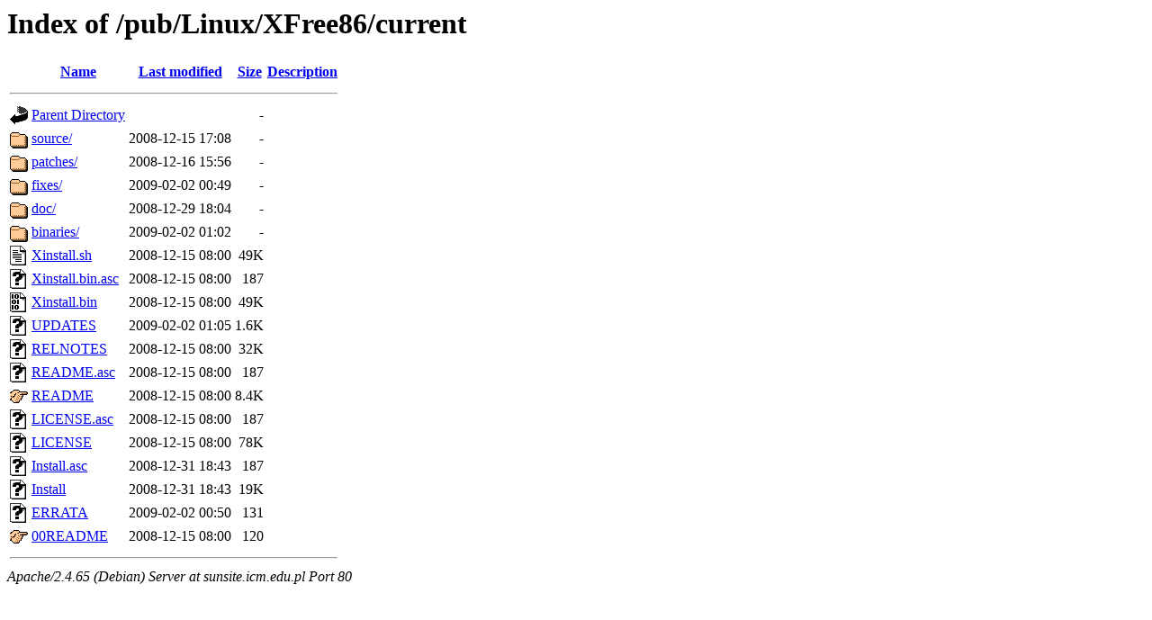

--- FILE ---
content_type: text/html;charset=UTF-8
request_url: http://sunsite.icm.edu.pl/pub/Linux/XFree86/current/?C=N;O=D
body_size: 772
content:
<!DOCTYPE HTML PUBLIC "-//W3C//DTD HTML 3.2 Final//EN">
<html>
 <head>
  <title>Index of /pub/Linux/XFree86/current</title>
 </head>
 <body>
<h1>Index of /pub/Linux/XFree86/current</h1>
  <table>
   <tr><th valign="top"><img src="/icons/blank.gif" alt="[ICO]"></th><th><a href="?C=N;O=A">Name</a></th><th><a href="?C=M;O=A">Last modified</a></th><th><a href="?C=S;O=A">Size</a></th><th><a href="?C=D;O=A">Description</a></th></tr>
   <tr><th colspan="5"><hr></th></tr>
<tr><td valign="top"><img src="/icons/back.gif" alt="[PARENTDIR]"></td><td><a href="/pub/Linux/XFree86/">Parent Directory</a></td><td>&nbsp;</td><td align="right">  - </td><td>&nbsp;</td></tr>
<tr><td valign="top"><img src="/icons/folder.gif" alt="[DIR]"></td><td><a href="source/">source/</a></td><td align="right">2008-12-15 17:08  </td><td align="right">  - </td><td>&nbsp;</td></tr>
<tr><td valign="top"><img src="/icons/folder.gif" alt="[DIR]"></td><td><a href="patches/">patches/</a></td><td align="right">2008-12-16 15:56  </td><td align="right">  - </td><td>&nbsp;</td></tr>
<tr><td valign="top"><img src="/icons/folder.gif" alt="[DIR]"></td><td><a href="fixes/">fixes/</a></td><td align="right">2009-02-02 00:49  </td><td align="right">  - </td><td>&nbsp;</td></tr>
<tr><td valign="top"><img src="/icons/folder.gif" alt="[DIR]"></td><td><a href="doc/">doc/</a></td><td align="right">2008-12-29 18:04  </td><td align="right">  - </td><td>&nbsp;</td></tr>
<tr><td valign="top"><img src="/icons/folder.gif" alt="[DIR]"></td><td><a href="binaries/">binaries/</a></td><td align="right">2009-02-02 01:02  </td><td align="right">  - </td><td>&nbsp;</td></tr>
<tr><td valign="top"><img src="/icons/text.gif" alt="[TXT]"></td><td><a href="Xinstall.sh">Xinstall.sh</a></td><td align="right">2008-12-15 08:00  </td><td align="right"> 49K</td><td>&nbsp;</td></tr>
<tr><td valign="top"><img src="/icons/unknown.gif" alt="[   ]"></td><td><a href="Xinstall.bin.asc">Xinstall.bin.asc</a></td><td align="right">2008-12-15 08:00  </td><td align="right">187 </td><td>&nbsp;</td></tr>
<tr><td valign="top"><img src="/icons/binary.gif" alt="[   ]"></td><td><a href="Xinstall.bin">Xinstall.bin</a></td><td align="right">2008-12-15 08:00  </td><td align="right"> 49K</td><td>&nbsp;</td></tr>
<tr><td valign="top"><img src="/icons/unknown.gif" alt="[   ]"></td><td><a href="UPDATES">UPDATES</a></td><td align="right">2009-02-02 01:05  </td><td align="right">1.6K</td><td>&nbsp;</td></tr>
<tr><td valign="top"><img src="/icons/unknown.gif" alt="[   ]"></td><td><a href="RELNOTES">RELNOTES</a></td><td align="right">2008-12-15 08:00  </td><td align="right"> 32K</td><td>&nbsp;</td></tr>
<tr><td valign="top"><img src="/icons/unknown.gif" alt="[   ]"></td><td><a href="README.asc">README.asc</a></td><td align="right">2008-12-15 08:00  </td><td align="right">187 </td><td>&nbsp;</td></tr>
<tr><td valign="top"><img src="/icons/hand.right.gif" alt="[   ]"></td><td><a href="README">README</a></td><td align="right">2008-12-15 08:00  </td><td align="right">8.4K</td><td>&nbsp;</td></tr>
<tr><td valign="top"><img src="/icons/unknown.gif" alt="[   ]"></td><td><a href="LICENSE.asc">LICENSE.asc</a></td><td align="right">2008-12-15 08:00  </td><td align="right">187 </td><td>&nbsp;</td></tr>
<tr><td valign="top"><img src="/icons/unknown.gif" alt="[   ]"></td><td><a href="LICENSE">LICENSE</a></td><td align="right">2008-12-15 08:00  </td><td align="right"> 78K</td><td>&nbsp;</td></tr>
<tr><td valign="top"><img src="/icons/unknown.gif" alt="[   ]"></td><td><a href="Install.asc">Install.asc</a></td><td align="right">2008-12-31 18:43  </td><td align="right">187 </td><td>&nbsp;</td></tr>
<tr><td valign="top"><img src="/icons/unknown.gif" alt="[   ]"></td><td><a href="Install">Install</a></td><td align="right">2008-12-31 18:43  </td><td align="right"> 19K</td><td>&nbsp;</td></tr>
<tr><td valign="top"><img src="/icons/unknown.gif" alt="[   ]"></td><td><a href="ERRATA">ERRATA</a></td><td align="right">2009-02-02 00:50  </td><td align="right">131 </td><td>&nbsp;</td></tr>
<tr><td valign="top"><img src="/icons/hand.right.gif" alt="[   ]"></td><td><a href="00README">00README</a></td><td align="right">2008-12-15 08:00  </td><td align="right">120 </td><td>&nbsp;</td></tr>
   <tr><th colspan="5"><hr></th></tr>
</table>
<address>Apache/2.4.65 (Debian) Server at sunsite.icm.edu.pl Port 80</address>
</body></html>
